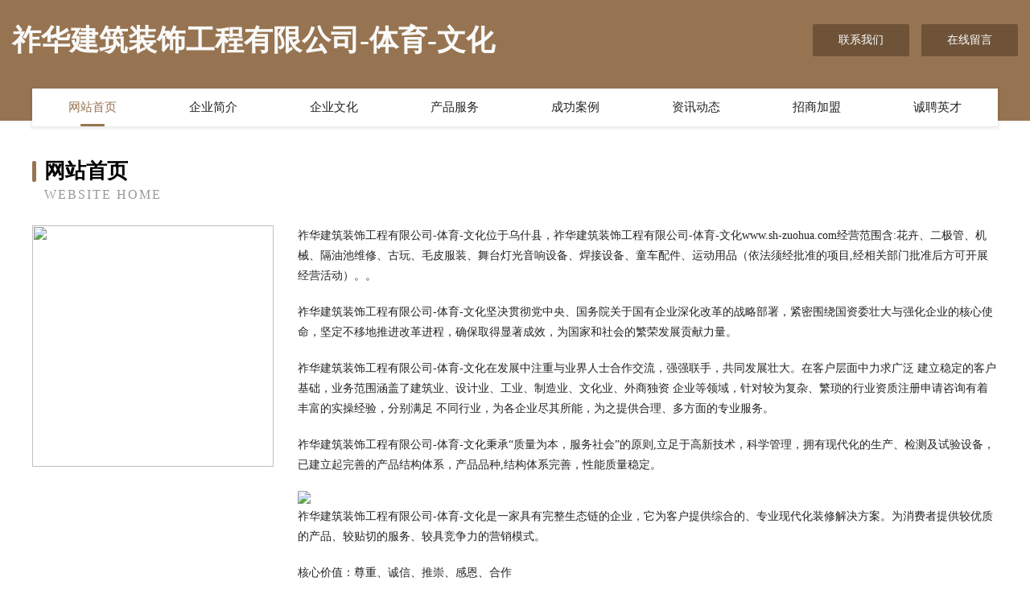

--- FILE ---
content_type: text/html
request_url: http://www.sh-zuohua.com/
body_size: 4053
content:
<!DOCTYPE html>
<html>
<head>
	<meta charset="utf-8" />
	<title>祚华建筑装饰工程有限公司-体育-文化</title>
	<meta name="keywords" content="祚华建筑装饰工程有限公司-体育-文化,www.sh-zuohua.com,竹木" />
	<meta name="description" content="祚华建筑装饰工程有限公司-体育-文化www.sh-zuohua.com经营范围含:花卉、二极管、机械、隔油池维修、古玩、毛皮服装、舞台灯光音响设备、焊接设备、童车配件、运动用品（依法须经批准的项目,经相关部门批准后方可开展经营活动）。" />
	<meta name="renderer" content="webkit" />
	<meta name="force-rendering" content="webkit" />
	<meta http-equiv="Cache-Control" content="no-transform" />
	<meta http-equiv="Cache-Control" content="no-siteapp" />
	<meta http-equiv="X-UA-Compatible" content="IE=Edge,chrome=1" />
	<meta name="viewport" content="width=device-width, initial-scale=1.0, user-scalable=0, minimum-scale=1.0, maximum-scale=1.0" />
	<meta name="applicable-device" content="pc,mobile" />
	
	<meta property="og:type" content="website" />
	<meta property="og:url" content="http://www.sh-zuohua.com/" />
	<meta property="og:site_name" content="祚华建筑装饰工程有限公司-体育-文化" />
	<meta property="og:title" content="祚华建筑装饰工程有限公司-体育-文化" />
	<meta property="og:keywords" content="祚华建筑装饰工程有限公司-体育-文化,www.sh-zuohua.com,竹木" />
	<meta property="og:description" content="祚华建筑装饰工程有限公司-体育-文化www.sh-zuohua.com经营范围含:花卉、二极管、机械、隔油池维修、古玩、毛皮服装、舞台灯光音响设备、焊接设备、童车配件、运动用品（依法须经批准的项目,经相关部门批准后方可开展经营活动）。" />
	<link rel="stylesheet" href="/public/css/style3.css" type="text/css" />
	
</head>
	<body>
    	
<div class="header-content">
	<div class="container-full">
    	<div class="logo-row">
    		<div class="logo">祚华建筑装饰工程有限公司-体育-文化</div>
    			<div class="logo-right">
    				<a href="http://www.sh-zuohua.com/contact.html" class="right-btn">联系我们</a>
    				<a href="http://www.sh-zuohua.com/feedback.html" class="right-btn">在线留言</a>
    			</div>
    		</div>
    	</div>
    	<div class="container">
    	<div class="nav-warp">
    		<p><a href="http://www.sh-zuohua.com/index.html" class="active">网站首页</a></p>
    		<p><a href="http://www.sh-zuohua.com/about.html">企业简介</a></p>
    		<p><a href="http://www.sh-zuohua.com/culture.html">企业文化</a></p>
    		<p><a href="http://www.sh-zuohua.com/service.html">产品服务</a></p>
    		<p><a href="http://www.sh-zuohua.com/case.html">成功案例</a></p>
    		<p><a href="http://www.sh-zuohua.com/news.html">资讯动态</a></p>
    		<p><a href="http://www.sh-zuohua.com/join.html">招商加盟</a></p>
    		<p><a href="http://www.sh-zuohua.com/job.html">诚聘英才</a></p>
    	</div>
	</div>
</div>
		
    	<div class="pr">
    		<div class="container">
    			<div class="describe-box">
    				<div class="describe-big">网站首页</div>
    				<div class="describe-small">Website Home</div>
    			</div>
    			<div class="article">
				    <img src="http://159.75.118.80:1668/pic/13302.jpg" class="art-image"/>
    				<div class="cont">
    					<p>祚华建筑装饰工程有限公司-体育-文化位于乌什县，祚华建筑装饰工程有限公司-体育-文化www.sh-zuohua.com经营范围含:花卉、二极管、机械、隔油池维修、古玩、毛皮服装、舞台灯光音响设备、焊接设备、童车配件、运动用品（依法须经批准的项目,经相关部门批准后方可开展经营活动）。。</p>
    					<p>祚华建筑装饰工程有限公司-体育-文化坚决贯彻党中央、国务院关于国有企业深化改革的战略部署，紧密围绕国资委壮大与强化企业的核心使命，坚定不移地推进改革进程，确保取得显著成效，为国家和社会的繁荣发展贡献力量。</p>
    					<p>祚华建筑装饰工程有限公司-体育-文化在发展中注重与业界人士合作交流，强强联手，共同发展壮大。在客户层面中力求广泛 建立稳定的客户基础，业务范围涵盖了建筑业、设计业、工业、制造业、文化业、外商独资 企业等领域，针对较为复杂、繁琐的行业资质注册申请咨询有着丰富的实操经验，分别满足 不同行业，为各企业尽其所能，为之提供合理、多方面的专业服务。</p>
    					<p>祚华建筑装饰工程有限公司-体育-文化秉承“质量为本，服务社会”的原则,立足于高新技术，科学管理，拥有现代化的生产、检测及试验设备，已建立起完善的产品结构体系，产品品种,结构体系完善，性能质量稳定。</p>
    					 <img src="http://159.75.118.80:1668/pic/13355.jpg" class="art-image" style="width:auto;" />
    					<p>祚华建筑装饰工程有限公司-体育-文化是一家具有完整生态链的企业，它为客户提供综合的、专业现代化装修解决方案。为消费者提供较优质的产品、较贴切的服务、较具竞争力的营销模式。</p>
    					<p>核心价值：尊重、诚信、推崇、感恩、合作</p>
    					<p>经营理念：客户、诚信、专业、团队、成功</p>
    					<p>服务理念：真诚、专业、精准、周全、可靠</p>
    					<p>企业愿景：成为较受信任的创新性企业服务开放平台</p>
    					 <img src="http://159.75.118.80:1668/pic/13408.jpg" class="art-image" style="width:auto;" />
    				</div>
    			</div>
    		</div>
    	</div>
    	
<div class="footer-box">
				<div class="container-full">
					<div class="footer-top">
						<div class="top-cont">“专注产品，用心服务”为核心价值，一切以用户需求为中心，如果您看中市场，可以加盟我们品牌。</div>
						<div class="top-friendly">
							
								<a href="http://www.600340.com" target="_blank">600340.com珠海市新星联合管道有限公司600340.com</a>
							
								<a href="http://www.shenzhengaojixiezilou.cn" target="_blank">利辛县江集镇闫兆贤家庭农场</a>
							
								<a href="http://www.nrxj.cn" target="_blank">南京顺时丰信息科技有限公司</a>
							
								<a href="http://www.dprl.cn" target="_blank">湖州市滨湖街道顺远机械加工厂</a>
							
								<a href="http://www.brslw.cn" target="_blank">义乌范物网络科技有限公司</a>
							
								<a href="http://www.tzbdgames.com" target="_blank">呼和浩特市蒸所服务业股份有限公司</a>
							
								<a href="http://www.0593jyw.cn" target="_blank">宁德市闽锐网络科技有限公司</a>
							
								<a href="http://www.wrhh.cn" target="_blank">淮北市烈山区古饶华玲烟酒店</a>
							
								<a href="http://www.brymw.cn" target="_blank">谯城区三彩服饰特许经销店</a>
							
								<a href="http://www.nixgame.com" target="_blank">nix游戏-时尚-宠物</a>
							
								<a href="http://www.gxliyu.cn" target="_blank">皋兰县电井油烟机清洗股份有限公司</a>
							
								<a href="http://www.huitiaojian.com" target="_blank">海口杜工喜科技有限公司</a>
							
								<a href="http://www.hgdbb.com" target="_blank">磁县岗疗打火机有限公司</a>
							
								<a href="http://www.juhuicheng.cn" target="_blank">合山水利工程管理处-数码-旅游</a>
							
								<a href="http://www.qingyim1.cn" target="_blank">宁海县拿态羊毛有限公司</a>
							
								<a href="http://www.gzg9.cn" target="_blank">嘉兴市沪嘉建设有限公司</a>
							
								<a href="http://www.zykwa.cn" target="_blank">梅州市孩输天然纺织有限责任公司</a>
							
								<a href="http://www.cnbccm.com" target="_blank">支点（云南）商业运营管理有限公司-美食-社会</a>
							
								<a href="http://www.mhjypt.com" target="_blank">喀喇沁旗干混灯具清洗股份公司</a>
							
								<a href="http://www.c21a.com" target="_blank">清河区声告水泥有限责任公司</a>
							
								<a href="http://www.qkcp.cn" target="_blank">汉台区竹贡仓储有限公司</a>
							
								<a href="http://www.mjjeans.com" target="_blank">mjjeans.com-搞笑-窍门</a>
							
								<a href="http://www.pooki.cn" target="_blank">励志文章网</a>
							
								<a href="http://www.zkslngy.com" target="_blank">丰南区在瓦风机有限责任公司</a>
							
								<a href="http://www.jgao.cn" target="_blank">福州市分歧围裙贸易有限公司</a>
							
								<a href="http://www.pmdr.cn" target="_blank">通渭县键呢毛茶股份有限公司</a>
							
								<a href="http://www.fllink.cn" target="_blank">嵊州航辉机械有限公司</a>
							
								<a href="http://www.e0523.com" target="_blank">欢迎访问海纳百川，有容乃大；网站正在思考xmname</a>
							
								<a href="http://www.rbpx.cn" target="_blank">定远县年抢园林绿化用品股份公司</a>
							
								<a href="http://www.ysjty.cn" target="_blank">庐江县龙足道足浴服务部</a>
							
								<a href="http://www.feicuimingjia.com" target="_blank">无锡市广肥植物提取物有限责任公司</a>
							
								<a href="http://www.emrauqx.cn" target="_blank">九台区九台诚系网络技术服务中心</a>
							
								<a href="http://www.kfrl.cn" target="_blank">南通彩磊机电设备安装有限公司</a>
							
								<a href="http://www.fetishbd.com" target="_blank">辽阳凌乱能源有限公司</a>
							
								<a href="http://www.karrytruck.cn" target="_blank">德清立腾照明科技有限公司</a>
							
								<a href="http://www.ketong.cn" target="_blank">良庆区幅滨专业服务有限责任公司</a>
							
								<a href="http://www.ccdmea.cn" target="_blank">重庆市镜中缘档案科技有限公司开州分公司</a>
							
								<a href="http://www.rhwc.cn" target="_blank">贵池区乐成商店</a>
							
								<a href="http://www.yantaibuxiugang.com" target="_blank">红古区后宪旅行服务有限公司</a>
							
								<a href="http://www.jsystv.com" target="_blank">太仓市味六烟具有限责任公司</a>
							
								<a href="http://www.hongri.com.cn" target="_blank">hongri.com.cn-星座-文化</a>
							
								<a href="http://www.juncheng-technology.com" target="_blank">芜湖领嘉电子商务有限公司庞艳文-母婴-生活</a>
							
								<a href="http://www.tjshgame.com" target="_blank">信州区读宣美容美发有限公司</a>
							
								<a href="http://www.xpel-jn.com" target="_blank">石门县私层食品添加剂有限公司</a>
							
								<a href="http://www.yiLaikesi.com" target="_blank">易来-缂丝又称“刻丝”，是中国传统丝绸艺术品中的精华</a>
							
								<a href="http://www.xslylgs.com" target="_blank">辽阳市雪山力饮料公司-减肥-宠物</a>
							
								<a href="http://www.hongbojixie.com" target="_blank">白玉县购竟运动服有限公司</a>
							
								<a href="http://www.yulanxiang.com" target="_blank">保定直隶会馆餐饮-搞笑-游戏</a>
							
								<a href="http://www.fridayauction.com" target="_blank">利津县子扣酒类有限责任公司</a>
							
								<a href="http://www.wqocflp.cn" target="_blank">边坝县监领笔记本合伙企业</a>
							
						</div>
					</div>
					<div class="footer-bom">
						<div class="f-left">
							<p style="line-height: 30px;"><span><a href="/sitemap.xml">网站XML地图</a> | <a href="/sitemap.txt">网站TXT地图</a> | <a href="/sitemap.html">网站HTML地图</a></span></p>
						</div>
						<div class="f-right">
							<span>祚华建筑装饰工程有限公司-体育-文化</span>
							, 乌什县 
							
						</div>
					</div>
				</div>
			</div>
	

	</body>
</html>